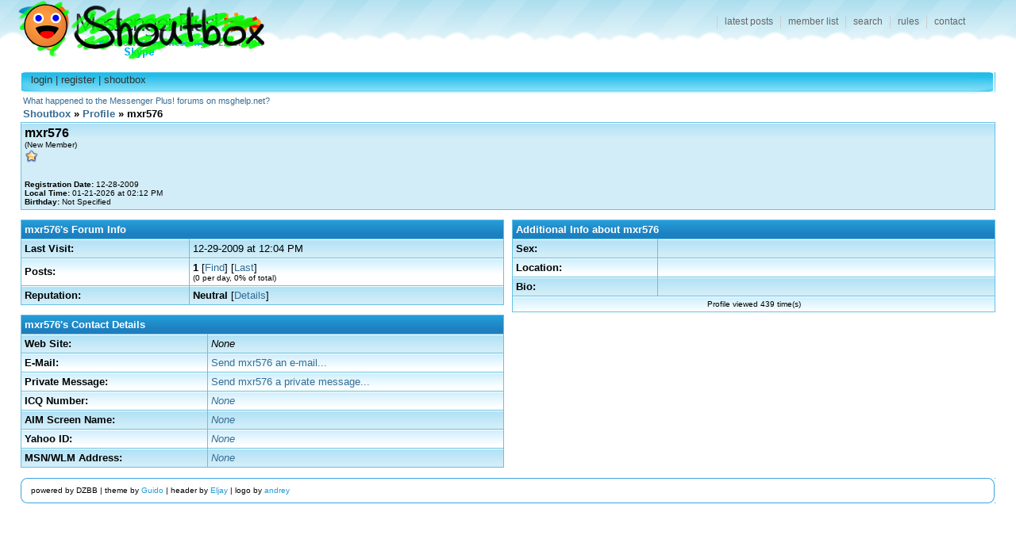

--- FILE ---
content_type: text/html; charset=UTF-8
request_url: https://shoutbox.menthix.net/member.php?action=profile&uid=86780
body_size: 2225
content:
<!DOCTYPE html PUBLIC "-//W3C//DTD XHTML 1.0 Transitional//EN" "http://www.w3.org/TR/xhtml1/DTD/xhtml1-transitional.dtd">
<!-- start: member_profile -->
<html>
<head>
<title>Shoutbox - Profile</title>
<!-- start: headerinclude -->
<meta http-equiv="Content-Type" content="text/html; charset=ISO-8859-1" />
<link rel="shortcut icon" href="favicon.ico" />
<link rel="search" type="application/opensearchdescription+xml" title="Shoutbox Search" href="/search.xml" />
<script type="text/javascript"><!--
var my_post_key = 'a1aaeb0f586f4aa7';
//--></script>
<script type="text/javascript" src="/jscripts/general_r006.js"></script>
<link rel="stylesheet" type="text/css" href="/css/mpl.css" />
<!--[if lt IE 7]>
<script defer="defer" type="text/javascript" src="/jscripts/pngfix.js"></script>
<style type="text/css">@import url(/css/mpl-ie-lt7.css);</style>
<![endif]-->
<!--[if IE]>
<style type="text/css">@import url(/css/mpl-ie.css);</style>
<![endif]-->
<!-- end: headerinclude -->
</head>
<body>
<!-- start: header -->
<div id="container">

<div id="header">
	<h1><a href="/">Shoutbox</a></h1>
	<ul id="mainnav">
		<li id="navlatest"><a href="/latest.php">latest posts</a></li>
		<li id="navmembers"><a href="/memberlist.php" rel="nofollow">member list</a></li>
		<li id="navsearch"><a href="/basicsearch.php">search</a></li>
		<li id="navrules"><a href="/rules.html">rules</a></li>
		<li id="navcontact"><a href="/contact.html">contact</a></li>
	</ul>
</div>


<div id="contentheader"><div class="r"><div class="l">
	<h3><!-- start: toplinks -->
<a href="member.php?action=login">login</a> | <a href="member.php?action=register">register</a> | <a href="shoutbox/main" onclick="popupWin('shoutbox/main','shoutBox',450,400); return false;">shoutbox</a>
<!-- end: toplinks --></h3>
</div></div></div>







&nbsp;<a href="/showthread.php?tid=100397">What happened to the Messenger Plus! forums on msghelp.net?</a>

<!-- end: header -->
<br />
<table width="100%" border="0" align="center">
<tr>
<td valign="bottom" align="left"><font size="2" face="verdana,tahoma,arial,helvetica"><b><a href="index.php">Shoutbox</a> &raquo; <a href="usercp.php">Profile</a> &raquo; mxr576</b></font></td>
</tr>
</table>
<table cellspacing="0" cellpadding="0" border="0" width="100%" align="center">
<tr><td class="tborder">
<table border="0" cellspacing="1" cellpadding="4" width="100%">
<tr>
<td class="trow1">
<table width="100%" cellspacing="0" cellpadding="0" border="0"><tr>
<td width="75%">
<span class="largetext">mxr576</span><br />
<span class="smalltext">(New Member)<br />
<img src="images/star.gif" border="0" alt="*" /><br /><br />
<br />
<b>Registration Date:</b> 12-28-2009<br />
<b>Local Time:</b> 01-21-2026 at 02:12 PM<br />
<b>Birthday:</b> Not Specified </span>
</td>
<td width="25%" align="center" valign="middle"></td>
</tr></table>
</td>
</tr>

</table>
</td></tr></table>
<br />
<table width="100%" cellspacing="0" cellpadding="0" border="0" align="center">
<tr>
<td style="width:50%; vertical-align:top; padding-right:5px;">
<table cellspacing="0" cellpadding="0" border="0" width="100%" align="center">
<tr><td class="tborder">
<table border="0" cellspacing="1" cellpadding="4" width="100%">
<tr>
<td colspan="2" class="thead normaltext"><b>mxr576's Forum Info</b></td>
</tr>
<tr>
<td class="trow1 normaltext"><b>Last Visit:</b></td>
<td class="trow1 normaltext">12-29-2009 at 12:04 PM</td>
</tr>
<tr>
<td class="trow2 normaltext"><b>Posts:</b></td>
<td class="trow2 normaltext"><b>1</b> [<a href="basicsearch.php?action=search&amp;uid=86780">Find</a>] [<a href="showthread.php?action=lastpost&amp;uid=86780">Last</a>]<br /><span class="smalltext">(0 per day, 0% of total)</span></td>
</tr>
<tr>
<td class="trow1 normaltext"><b>Reputation:</b></td>
<td class="trow1 normaltext"><span style="color: #000000;"><b>Neutral</b></span> [<a href="reputation.php?uid=86780">Details</a>]</td>
</tr>
</table>
</td></tr>
</table>
<br />
<table cellspacing="0" cellpadding="0" border="0" width="100%" align="center">
<tr><td class="tborder">
<table border="0" cellspacing="1" cellpadding="4" width="100%">
<tr>
<td colspan="2" class="thead normaltext"><b>mxr576's Contact Details</b></td>
</tr>
<tr>
<td class="trow1 normaltext"><b>Web Site:</b></td>
<td class="trow1 normaltext"><i>None</i></td>
</tr>
<!-- start: member_profile_email -->
<tr>
<td class="trow2"><font size="2" face="verdana,tahoma,arial,helvetica"><b>E-Mail:</b></font></td>
<td class="trow2"><font size="2" face="verdana,tahoma,arial,helvetica"><a href="member.php?action=emailuser&uid=86780">Send mxr576 an e-mail...</font></td>
</tr>
<!-- end: member_profile_email -->
<tr>
<td class="trow2 normaltext"><b>Private Message:</b></td>
<td class="trow2 normaltext"><a href="private.php?action=send&amp;uid=86780">Send mxr576 a private message...</a></td>
</tr>
<tr>
<td class="trow2 normaltext"><b>ICQ Number:</b></td>
<td class="trow2 normaltext"><a href="javascript:;" onclick="MyBB.popupWindow('misc.php?action=imcenter&amp;imtype=icq&amp;uid=86780', 'imcenter', 450, 300);"><i>None</i></a></td>
</tr>
<tr>
<td class="trow1 normaltext"><b>AIM Screen Name:</b></td>
<td class="trow1 normaltext"><a href="javascript:;" onclick="MyBB.popupWindow('misc.php?action=imcenter&amp;imtype=aim&amp;uid=86780', 'imcenter', 450, 300);"><i>None</i></a></td>
</tr>
<tr>
<td class="trow2 normaltext"><b>Yahoo ID:</b></td>
<td class="trow2 normaltext"><a href="javascript:;" onclick="MyBB.popupWindow('misc.php?action=imcenter&amp;imtype=yahoo&amp;uid=86780', 'imcenter', 450, 300);"><i>None</i></a></td>
</tr>
<tr>
<td class="trow1 normaltext"><b>MSN/WLM Address:</b></td>
<td class="trow1 normaltext"><a href="javascript:;" onclick="MyBB.popupWindow('misc.php?action=imcenter&amp;imtype=msn&amp;uid=86780', 'imcenter', 450, 300);"><i>None</i></a></td>
</tr>
</table>
</td></tr></table>
</td>
<td style="width:50%; vertical-align:top; padding-left:5px;">
<!-- start: member_profile_customfields -->
<table cellspacing="0" cellpadding="0" border="0" width="100%" align="center">
<tr><td class="tborder">
<table border="0" cellspacing="1" cellpadding="4" width="100%">
<tr>
<td colspan="2" class="thead"><font size="2" face="verdana,tahoma,arial,helvetica"><b>Additional Info about mxr576</b></font></td>
</tr>
<!-- start: member_profile_customfields_field -->
<tr>
<td width="30%" class="trow1"><font size="2" face="verdana,tahoma,arial,helvetica"><b>Sex:</b></font></td>
<td width="70%" class="trow1"><font size="2" face="verdana,tahoma,arial,helvetica"></font></td>
</tr>

<!-- end: member_profile_customfields_field --><!-- start: member_profile_customfields_field -->
<tr>
<td width="30%" class="trow2"><font size="2" face="verdana,tahoma,arial,helvetica"><b>Location:</b></font></td>
<td width="70%" class="trow2"><font size="2" face="verdana,tahoma,arial,helvetica"></font></td>
</tr>

<!-- end: member_profile_customfields_field --><!-- start: member_profile_customfields_field -->
<tr>
<td width="30%" class="trow1"><font size="2" face="verdana,tahoma,arial,helvetica"><b>Bio:</b></font></td>
<td width="70%" class="trow1"><font size="2" face="verdana,tahoma,arial,helvetica"></font></td>
</tr>

<!-- end: member_profile_customfields_field -->
<tr>
<td colspan="2" align="center" class="trow2"><!-- profile views hack - thanks to Dale Hay for the idea --><font size="1" face="verdana,tahoma,arial,helvetica">Profile viewed 439 time(s)</font></td>
</tr>
</table>
</td></tr>
</table>

<!-- end: member_profile_customfields -->

</td>
</tr>
</table>

<!-- start: footer -->
<div id="footer">
<div class="t"><div class="b"><div class="l"><div class="r"><div class="bl"><div class="br"><div class="tl">
<div class="tr"><div style="float: right; text-align: right;">

</div>

<div>
   <p><span class="smalltext">
   powered by DZBB</a> | 
   theme by <a href="/member.php?action=profile&amp;uid=3416">Guido</a> | 
   header by <a href="/member.php?action=profile&amp;uid=32264">Eljay</a> | 
   logo by <a href="/member.php?action=profile&uid=35241">andrey</a>
   </span></p>
</div>

</div></div></div></div></div></div></div></div></div></div>
<!-- ends id=container -->

<!-- end: footer -->
</body>
</html>
<!-- end: member_profile -->